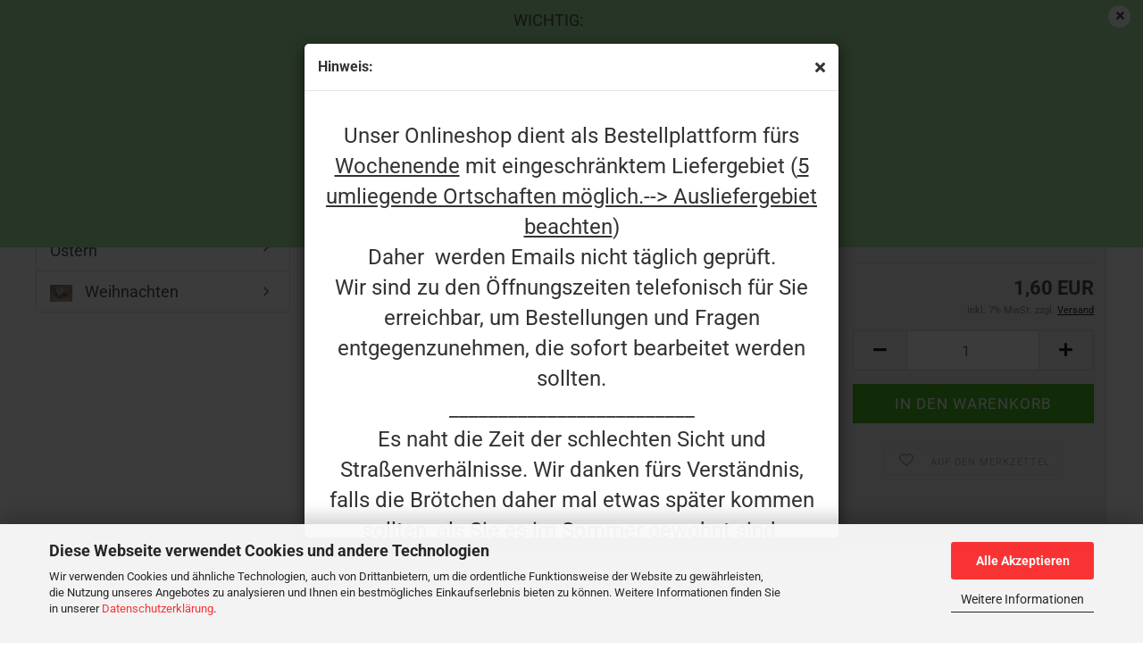

--- FILE ---
content_type: text/html; charset=utf-8
request_url: https://dietmann-broetchenservice.de/Krapfen-77.html
body_size: 13819
content:
<!DOCTYPE html> <html xmlns="http://www.w3.org/1999/xhtml" dir="ltr" lang="de"> <head> <meta name="viewport" content="width=device-width, initial-scale=1, minimum-scale=1.0" /> <meta http-equiv="Content-Type" content="text/html; charset=utf-8" /> <meta name="language" content="de" /> <meta name='copyright' content='Udo Dietmann' /> <meta name="keywords" content="bäckerei, dietmann, schwanfeld, wipfeld, dipbach, untereisenheim, obereisenheim, Baguettebrötchen, brötchenservice, brötchen, wurzelbrötchen, winzerbrötchen, vollkornbrötchen, kürbiskernbrötchen, butterhörnchen, schokocroissant, plundergebäck, brezel, laugenbrötchen, roggenmischbrot, franzosenbrot, brötchen, brezel, hörnchen, kuchen, torten, frühstück, kaffee, hörnchen, " /> <meta name="description" content="Brötchenlieferservice der Bäckerei Dietmann" /> <title>Dietmann-Brötchenservice - Krapfen (~ 55g)</title> <meta property="og:title" content="Krapfen (~ 55g)" /> <meta property="og:site_name" content="Dietmann-Br&ouml;tchenservice" /> <meta property="og:locale" content="de_DE" /> <meta property="og:type" content="product" /> <meta property="og:description" content="Siedegebäck aus Hefeteig mit Hiffenmarkmarmelade gefüllt.
Auch mit Puderzuckerdekor erhältlich! Bitte bei Bemerkungen mit angeben.

Zutaten: Weizenmehl, Wasser, Butter, Eier ,Zucker, Frischhefe, Malz, Salz, Aroma;  Siedefett (Palmett,..." /> <meta property="og:image" content="https://dietmann-broetchenservice.de/images/product_images/info_images/77_0.jpg" /> <script>
							var Hyphenopoly = {
								require: {
									"de": "FORCEHYPHENOPOLY"
								},
								paths: {
									patterndir: "https://dietmann-broetchenservice.de/JSEngine/build/vendor/hyphenopoly/patterns/",
									maindir: "https://dietmann-broetchenservice.de/JSEngine/build/vendor/hyphenopoly/"
								},
								setup: {
									timeout: 1000,
									classnames: {
										"title": {},
										"product-url": {},
										"hyphenate": {},
									}
								}
							};

							/**
 * @license Hyphenopoly_Loader 2.8.0 - client side hyphenation
 * ©2019 Mathias Nater, Zürich (mathiasnater at gmail dot com)
 * https://github.com/mnater/Hyphenopoly
 *
 * Released under the MIT license
 * http://mnater.github.io/Hyphenopoly/LICENSE
 */
!function(){"use strict";const e=document,t=Hyphenopoly;function n(){return Object.create(null)}function s(e,t){Object.keys(e).forEach(t)}function a(n,s){const a=e.createElement("script");a.src=n+s,"hyphenEngine.asm.js"===s&&a.addEventListener("load",function(){t.events.dispatch("engineLoaded",{msg:"asm"})}),e.head.appendChild(a)}t.cacheFeatureTests&&sessionStorage.getItem("Hyphenopoly_Loader")?t.clientFeat=JSON.parse(sessionStorage.getItem("Hyphenopoly_Loader")):t.clientFeat={langs:n(),polyfill:!1,wasm:null},t.dfltPaths=Object.create({maindir:"../Hyphenopoly/",patterndir:"../Hyphenopoly/patterns/"}),t.paths&&(t.paths.patterndir&&(t.dfltPaths.patterndir=t.paths.patterndir),t.paths.maindir&&(t.dfltPaths.maindir=t.paths.maindir)),t.setup?(t.setup.selectors=t.setup.selectors||{".hyphenate":{}},t.setup.classnames&&(s(t.setup.classnames,function(e){t.setup.selectors["."+e]=t.setup.classnames[e]}),t.setup.classnames=null,delete t.setup.classnames),t.setup.timeout=t.setup.timeout||1e3,t.setup.hide=t.setup.hide||"all"):t.setup={hide:"all",selectors:{".hyphenate":{}},timeout:1e3},t.lcRequire=new Map,s(t.require,function(e){t.lcRequire.set(e.toLowerCase(),t.require[e])}),t.fallbacks&&(t.lcFallbacks=new Map,s(t.fallbacks,function(e){t.lcFallbacks.set(e.toLowerCase(),t.fallbacks[e].toLowerCase())})),t.toggle=function(n){if("on"===n){const t=e.getElementById("H9Y_Styles");t&&t.parentNode.removeChild(t)}else{const n=" {visibility: hidden !important}\n",a=e.createElement("style");switch(a.id="H9Y_Styles",t.setup.hide){case"all":a.innerHTML="html"+n;break;case"element":s(t.setup.selectors,function(e){a.innerHTML+=e+n});break;case"text":s(t.setup.selectors,function(e){a.innerHTML+=e+" {color: transparent !important}\n"});break;default:a.innerHTML=""}e.getElementsByTagName("head")[0].appendChild(a)}},function(){const e=new Map,a=[],o=[];function i(t,n,s){e.set(t,{cancellable:s,default:n,register:[]})}function l(n,s,a){e.has(n)?e.get(n).register.push(s):a?o.push({handler:s,name:n}):t.events.dispatch("error",{lvl:"warn",msg:'unknown Event "'+n+'" discarded'})}i("timeout",function(e){t.toggle("on"),window.console.info("Hyphenopolys 'FOUHC'-prevention timed out after %dms",e.delay)},!1),i("error",function(e){switch(e.lvl){case"info":window.console.info(e.msg);break;case"warn":window.console.warn(e.msg);break;default:window.console.error(e.msg)}},!0),i("contentLoaded",function(e){a.push({data:e,name:"contentLoaded"})},!1),i("engineLoaded",function(e){a.push({data:e,name:"engineLoaded"})},!1),i("hpbLoaded",function(e){a.push({data:e,name:"hpbLoaded"})},!1),t.handleEvent&&s(t.handleEvent,function(e){l(e,t.handleEvent[e],!0)}),t.events=n(),t.events.deferred=a,t.events.tempRegister=o,t.events.dispatch=function(t,s){s=s||n();let a=!1;e.get(t).register.forEach(function(n){s.preventDefault=function(){e.get(t).cancellable&&(a=!0)},n(s)}),!a&&e.get(t).default&&e.get(t).default(s)},t.events.define=i,t.events.addListener=l}();const o=new Map;function i(e,n,s,a){var i,l,r,c;t.clientFeat.wasm?(i=e,l=n,r=s,c=a,o.has(l)?"hyphenEngine"!==r&&o.get(l).push(c):(o.set(l,[c]),window.fetch(i+l).then(function(e){if(e.ok)if("hyphenEngine"===r)t.binaries.set(r,e.arrayBuffer().then(function(e){return new WebAssembly.Module(e)})),t.events.dispatch("engineLoaded",{msg:c});else{const n=o.get(l);n.forEach(function(s){t.binaries.set(s,n.length>1?e.clone().arrayBuffer():e.arrayBuffer()),t.events.dispatch("hpbLoaded",{msg:s})})}}))):function(e,n,s,a){if(o.has(n))o.get(n).push(a);else{o.set(n,[a]);const s=new XMLHttpRequest;s.onload=function(){o.get(n).forEach(function(e){t.binaries.set(e,s.response),t.events.dispatch("hpbLoaded",{msg:e})})},s.open("GET",e+n),s.responseType="arraybuffer",s.send()}}(e,n,0,a)}function l(){t.setup.hide.match(/^(element|text)$/)&&t.toggle("off"),t.events.dispatch("contentLoaded",{msg:["contentLoaded"]})}!function(){const o=function(){let n=null;const s=["visibility:hidden;","-moz-hyphens:auto;","-webkit-hyphens:auto;","-ms-hyphens:auto;","hyphens:auto;","width:48px;","font-size:12px;","line-height:12px;","border:none;","padding:0;","word-wrap:normal"].join("");return{append:function(e){return n?(e.appendChild(n),n):null},clear:function(){n&&n.parentNode.removeChild(n)},create:function(a){if(t.clientFeat.langs[a])return;n=n||e.createElement("body");const o=e.createElement("div");o.lang=a,o.id=a,o.style.cssText=s,o.appendChild(e.createTextNode(t.lcRequire.get(a))),n.appendChild(o)}}}();function l(e){let n=e+".hpb",s=e;t.lcFallbacks&&t.lcFallbacks.has(e)&&(n=(s=t.lcFallbacks.get(e))+".hpb"),t.binaries=t.binaries||new Map,i(t.dfltPaths.patterndir,n,s,e)}null===t.clientFeat.wasm&&(t.clientFeat.wasm=function(){if("object"==typeof WebAssembly&&"function"==typeof WebAssembly.instantiate){const e=new WebAssembly.Module(Uint8Array.from([0,97,115,109,1,0,0,0,1,6,1,96,1,127,1,127,3,2,1,0,5,3,1,0,1,7,8,1,4,116,101,115,116,0,0,10,16,1,14,0,32,0,65,1,54,2,0,32,0,40,2,0,11]));if(WebAssembly.Module.prototype.isPrototypeOf(e)){const t=new WebAssembly.Instance(e);return WebAssembly.Instance.prototype.isPrototypeOf(t)&&0!==t.exports.test(4)}}return!1}()),t.lcRequire.forEach(function(e,n){"FORCEHYPHENOPOLY"===e?(t.clientFeat.polyfill=!0,t.clientFeat.langs[n]="H9Y",l(n)):t.clientFeat.langs[n]&&"H9Y"===t.clientFeat.langs[n]?l(n):o.create(n)}),null!==o.append(e.documentElement)&&(t.lcRequire.forEach(function(n,s){if("FORCEHYPHENOPOLY"!==n){const n=e.getElementById(s);("auto"===(a=n).style.hyphens||"auto"===a.style.webkitHyphens||"auto"===a.style.msHyphens||"auto"===a.style["-moz-hyphens"])&&n.offsetHeight>12?t.clientFeat.langs[s]="CSS":(t.clientFeat.polyfill=!0,t.clientFeat.langs[s]="H9Y",l(s))}var a}),o.clear()),t.clientFeat.polyfill&&(a(t.dfltPaths.maindir,"Hyphenopoly.js"),t.clientFeat.wasm?i(t.dfltPaths.maindir,"hyphenEngine.wasm","hyphenEngine","wasm"):a(t.dfltPaths.maindir,"hyphenEngine.asm.js"),s(t.clientFeat.langs,function(e){"H9Y"===t.clientFeat.langs[e]&&(function(e){const n=new Map([["de",55],["hu",207],["nb-no",92],["nl",41]]).get(e)||32;if(t.specMems=t.specMems||new Map,t.clientFeat.wasm)t.specMems.set(e,new WebAssembly.Memory({initial:n,maximum:256}));else{Math.log2=Math.log2||function(e){return Math.log(e)*Math.LOG2E};const s=65536*(2<<Math.floor(Math.log2(n)));t.specMems.set(e,new ArrayBuffer(s))}}(e),function(e){t.hyphenators=t.hyphenators||n(),t.hyphenators[e]||(window.Promise?t.hyphenators[e]=new Promise(function(n,s){t.events.addListener("engineReady",function(s){s.msg===e&&n(t.createHyphenator(s.msg))},!0),t.events.addListener("error",function(t){t.key!==e&&"hyphenEngine"!==t.key||s(t.msg)},!0)}):t.hyphenators[e]={then:function(){t.events.dispatch("error",{msg:"Promises not supported in this engine. Use a polyfill (e.g. https://github.com/taylorhakes/promise-polyfill)!"})}})}(e))}))}(),t.clientFeat.polyfill?("all"===t.setup.hide&&t.toggle("off"),"none"!==t.setup.hide&&(t.setup.timeOutHandler=window.setTimeout(function(){t.toggle("on"),t.events.dispatch("timeout",{delay:t.setup.timeout})},t.setup.timeout)),"loading"===e.readyState?e.addEventListener("DOMContentLoaded",l,{once:!0,passive:!0}):l()):window.Hyphenopoly=null,t.cacheFeatureTests&&sessionStorage.setItem("Hyphenopoly_Loader",JSON.stringify(t.clientFeat))}();
						</script> <base href="https://dietmann-broetchenservice.de/" /> <link rel="shortcut icon" href="https://dietmann-broetchenservice.de/images/logos/favicon.ico" type="image/x-icon" /> <link rel="apple-touch-icon" href="https://dietmann-broetchenservice.de/images/logos/favicon.png" /> <link id="main-css" type="text/css" rel="stylesheet" href="public/theme/styles/system/main.min.css?bust=1764930211" /> <meta name="robots" content="index,follow" /> <link rel="canonical" href="https://dietmann-broetchenservice.de/Krapfen-77.html" /> <meta property="og:url" content="https://dietmann-broetchenservice.de/Krapfen-77.html"> </head> <body class="page-product-info" data-gambio-namespace="https://dietmann-broetchenservice.de/public/theme/javascripts/system" data-jse-namespace="https://dietmann-broetchenservice.de/JSEngine/build" data-gambio-controller="initialize" data-gambio-widget="input_number responsive_image_loader transitions header image_maps modal history dropdown core_workarounds anchor" data-input_number-separator="," > <div class="mfp-bg iframe_layer mfp-ready popup-notification"></div> <div style="overflow-x: hidden; overflow-y: auto;" tabindex="-1" class="mfp-wrap mfp-close-btn-in mfp-auto-cursor iframe_layer mfp-ready popup-notification" data-gambio-widget="notifications"> <div class="mfp-container mfp-inline-holder"> <div class="mfp-content"> <div class="modal-dialog"> <div class="modal-content"> <div class="modal-header"> <span class="col-xs-11 title">Hinweis:</span> <i class="fa fa-close col-xs-1 hide-popup-notification"></i> </div> <div class="modal-body"> <div style="text-align: center;"> <br /> <span style="font-size:22px;"><span style="font-size:24px;">Unser Onlineshop dient als Bestellplattform f&uuml;rs <u>Wochenende</u> mit eingeschr&auml;nktem Liefergebiet (<u>5 umliegende Ortschaften m&ouml;glich.--&gt; Ausliefergebiet beachten</u>)<br />
	Daher&nbsp; werden&nbsp;Emails nicht t&auml;glich gepr&uuml;ft.<br />
	Wir sind zu den &Ouml;ffnungszeiten telefonisch f&uuml;r Sie erreichbar, um Bestellungen und Fragen entgegenzunehmen, die sofort bearbeitet werden sollten.<br />
	_________________________</span></span><br /> <span style="font-size:22px;"><span style="font-size:24px;">Es naht die Zeit der schlechten Sicht und Stra&szlig;enverh&auml;lnisse. Wir danken f&uuml;rs Verst&auml;ndnis, falls die Br&ouml;tchen daher mal etwas sp&auml;ter kommen sollten, als Sie es im Sommer gewohnt sind.<br />
	Wir danken f&uuml;rs Verst&auml;ndnis, auch zum Wohle unserer Fahrer. Danke.</span></span><br />
	&nbsp;
</div> <div style="text-align: right;">
	&nbsp;
</div> </div> </div> </div> </div> </div> </div> <div id="outer-wrapper" class="topbar-active"> <header id="header" class="navbar"> <div id="topbar-container"> <div class="navbar-topbar"> <nav data-gambio-widget="menu link_crypter" data-menu-switch-element-position="false" data-menu-events='{"desktop": ["click"], "mobile": ["click"]}' data-menu-ignore-class="dropdown-menu"> <ul class="nav navbar-nav navbar-right" data-menu-replace="partial"> <li class="navbar-topbar-item"> <ul id="secondaryNavigation" class="nav navbar-nav ignore-menu"> </ul> <script id="secondaryNavigation-menu-template" type="text/mustache">
                                    
                                        <ul id="secondaryNavigation" class="nav navbar-nav">
                                            <li v-for="(item, index) in items" class="navbar-topbar-item hidden-xs content-manager-item">
                                                <a href="javascript:;" :title="item.title" @click="goTo(item.content)">
                                                    <span class="fa fa-arrow-circle-right visble-xs-block"></span>
                                                    {{item.title}}
                                                </a>
                                            </li>
                                        </ul>
                                    
                                </script> </li> <li class="dropdown navbar-topbar-item first"> <a title="Anmeldung" href="/Krapfen-77.html#" class="dropdown-toggle" data-toggle-hover="dropdown" role="button" aria-label="Kundenlogin"> <span class="fa fa-user-o"></span>
														
																									

												&nbsp;Kundenlogin
											</a> <ul class="dropdown-menu dropdown-menu-login arrow-top"> <li class="arrow"></li> <li class="dropdown-header hidden-xs">Kundenlogin</li> <li> <form action="https://dietmann-broetchenservice.de/login.php?action=process" method="post" class="form-horizontal"> <input type="hidden" name="return_url" value="https://dietmann-broetchenservice.de/Krapfen-77.html"> <input type="hidden" name="return_url_hash" value="fa4e72220407cbf8486d5c102d7f82d018fb282450e23becbfda739478895df7"> <div class="form-group"> <label for="box-login-dropdown-login-username" class="form-control sr-only">E-Mail</label> <input autocomplete="username" type="email" id="box-login-dropdown-login-username" class="form-control" placeholder="E-Mail" name="email_address" oninput="this.setCustomValidity('')" oninvalid="this.setCustomValidity('Bitte geben Sie eine korrekte Emailadresse ein')" /> </div> <div class="form-group password-form-field" data-gambio-widget="show_password"> <label for="box-login-dropdown-login-password" class="form-control sr-only">Passwort</label> <input autocomplete="current-password" type="password" id="box-login-dropdown-login-password" class="form-control" placeholder="Passwort" name="password" /> <button class="btn show-password hidden" type="button"> <i class="fa fa-eye" aria-hidden="true"></i> <span class="sr-only">Toggle Password View</span> </button> </div> <div class="dropdown-footer row"> <input type="submit" class="btn btn-primary btn-block" value="Anmelden" /> <ul> <li> <a title="Konto erstellen" href="https://dietmann-broetchenservice.de/shop.php?do=CreateRegistree">
												Konto erstellen
											</a> </li> <li> <a title="Passwort vergessen?" href="https://dietmann-broetchenservice.de/password_double_opt.php">
												Passwort vergessen?
											</a> </li> </ul> </div> </form> </li> </ul> </li> <li class="navbar-topbar-item"> <a href="https://dietmann-broetchenservice.de/wish_list.php" title="Merkzettel anzeigen" aria-label="Merkzettel"> <span class="fa fa-heart-o"></span>
														
																									

												&nbsp;Merkzettel
											</a> </li> </ul> </nav> </div> </div> <div class="inside"> <div class="row"> <div class="navbar-header" data-gambio-widget="mobile_menu"> <div id="navbar-brand" class="navbar-brand"> <a href="https://dietmann-broetchenservice.de/" title="Dietmann-Brötchenservice"> <img id="main-header-logo" class="img-responsive" src="https://dietmann-broetchenservice.de/images/logos/logo_neu_logo.jpg" alt="Dietmann-Brötchenservice-Logo"> </a> </div> <button type="button" class="navbar-toggle" aria-label="navigationbar toggle button" data-mobile_menu-target="#categories .navbar-collapse" data-mobile_menu-body-class="categories-open" data-mobile_menu-toggle-content-visibility> <img src="public/theme/images/svgs/bars.svg" class="gx-menu svg--inject" alt="menu bars icon"> </button> <button type="button" class="navbar-toggle cart-icon" data-mobile_menu-location="shopping_cart.php"> <img src="public/theme/images/svgs/basket.svg" class="gx-cart-basket svg--inject" alt="shopping cart icon"> <span class="cart-products-count hidden">
				0
			</span> </button> <button type="button" class="navbar-toggle" aria-label="searchbar toggle button" data-mobile_menu-target=".navbar-search" data-mobile_menu-body-class="search-open" data-mobile_menu-toggle-content-visibility> <img src="public/theme/images/svgs/search.svg" class="gx-search svg--inject" alt="search icon"> </button> </div> <div class="navbar-search collapse"> <p class="navbar-search-header dropdown-header">Suche</p> <form role="search" action="advanced_search_result.php" method="get" data-gambio-widget="live_search"> <div class="navbar-search-input-group input-group"> <div class="navbar-search-input-group-btn input-group-btn custom-dropdown" data-dropdown-trigger-change="false" data-dropdown-trigger-no-change="false"> <button aria-label="Suche..." type="button" class="btn btn-default dropdown-toggle" data-toggle="dropdown" aria-haspopup="true" aria-expanded="false"> <span class="dropdown-name">Alle</span> <span class="caret"></span> </button> <ul class="dropdown-menu"> <li><a href="#" data-rel="0">Alle</a></li> <li><a href="#" data-rel="5">Samstagsartikel</a></li> <li><a href="#" data-rel="6">Sonntagsartikel</a></li> </ul> <label for="top-search-button-categories-id" class="sr-only">Alle</label> <select id="top-search-button-categories-id" name="categories_id"> <option value="0">Alle</option> <option value="5">Samstagsartikel</option> <option value="6">Sonntagsartikel</option> </select> </div> <input type="text" id="search-field-input" name="keywords" placeholder="Suche..." class="form-control search-input" autocomplete="off" /> <button aria-label="Suche..." type="submit" class="form-control-feedback"> <img src="public/theme/images/svgs/search.svg" class="gx-search-input svg--inject" alt="search icon"> </button> <label for="search-field-input" class="control-label sr-only">Suche...</label> </div> <input type="hidden" value="1" name="inc_subcat" /> <div class="navbar-search-footer visible-xs-block"> <button class="btn btn-primary btn-block" type="submit">
								Suche...
							</button> <a href="advanced_search.php" class="btn btn-default btn-block" title="Erweiterte Suche">
								Erweiterte Suche
							</a> </div> <div class="search-result-container"></div> </form> </div> <div class="custom-container"> <div class="inside"> </div> </div> <nav id="cart-container" class="navbar-cart" data-gambio-widget="menu cart_dropdown" data-menu-switch-element-position="false"> <ul class="cart-container-inner"> <li> <a href="https://dietmann-broetchenservice.de/shopping_cart.php" class="dropdown-toggle"> <img src="public/theme/images/svgs/basket.svg" alt="shopping cart icon" class="gx-cart-basket svg--inject"> <span class="cart">
									Ihr Warenkorb<br /> <span class="products">
										0,00 EUR
									</span> </span> <span class="cart-products-count hidden"> </span> </a> <ul class="dropdown-menu arrow-top cart-dropdown cart-empty"> <li class="arrow"></li> <li class="cart-dropdown-inside"> <div class="cart-empty">
							Sie haben noch keine Artikel in Ihrem Warenkorb.
						</div> </li> </ul> </li> </ul> </nav> </div> </div> <div class="topbar-notification" style="background-color: #97e094;" data-gambio-widget="notifications"> <span class="notification-content"> <div style="text-align: center;"> <span style="font-size:18px;">WICHTIG:</span><br /> <br /> <u><span style="font-size:16px;">Lieferung f&uuml;r <strong>Weihnachten und Silvester</strong></span></u><br />
	--&gt; Bestellfristen einhalten, und Produktinfos aufmerksam lesen<br />
	(bzgl Warenverf&uuml;gbarkeit, Lieferortschaften etc.)<br /> <br /> <span style="font-size:16px;"><u><strong>Samstag</strong> 27.12.2025 </u></span><br />
	--&gt; keine Lieferung&nbsp;<br /> <br /> <span style="font-size:16px;"><u><strong>Sonntag</strong> 28.12.2025</u>&nbsp;</span><br /> <span style="font-size:12px;">-&gt; Abgabefrist online bis Freitag wie immer 16.00 Uhr&nbsp;<br />
	--&gt;&nbsp;telefonisch bis 24.12.2025&nbsp; bis 13.00 Uhr)</span><span style="font-size:16px;">-</span>-&gt;Lieferung und B&auml;ckerei ge&ouml;ffnet.<br /> <u>(Auf Vorbestellung und Selbstabholung gibt es auch Roggenmischbrot)</u> </div> </span> <span class="fa-stack hide-topbar-notification"> <i class="fa fa-circle fa-inverse fa-stack-2x"></i> <i class="fa fa-close fa-stack-1x"></i> </span> </div> <noscript> <div class="alert alert-danger noscript-notice" role="alert">
			JavaScript ist in Ihrem Browser deaktiviert. Aktivieren Sie JavaScript, um alle Funktionen des Shops nutzen und alle Inhalte sehen zu können.
		</div> </noscript> <div id="categories"> <div class="navbar-collapse collapse"> <nav class="navbar-default navbar-categories" data-gambio-widget="menu"> <ul class="level-1 nav navbar-nav"> <li class="dropdown level-1-child" data-id="5"> <a class="dropdown-toggle" href="https://dietmann-broetchenservice.de/Samstagsartikel/" title="Samstagsartikel">
												
													Samstagsartikel
												
																							</a> <ul data-level="2" class="level-2 dropdown-menu dropdown-menu-child"> <li class="enter-category hidden-sm hidden-md hidden-lg show-more"> <a class="dropdown-toggle" href="https://dietmann-broetchenservice.de/Samstagsartikel/" title="Samstagsartikel">
																		
																			Samstagsartikel anzeigen
																		
																	</a> </li> <li class="level-2-child"> <a href="https://dietmann-broetchenservice.de/Samstagsartikel/Broetchen-8/" title="Brötchen">
																			Brötchen
																		</a> </li> <li class="level-2-child"> <a href="https://dietmann-broetchenservice.de/Samstagsartikel/Feiertage/" title="Feiertage">
																			Feiertage
																		</a> </li> <li class="level-2-child"> <a href="https://dietmann-broetchenservice.de/Samstagsartikel/Brote-9/" title="Brote">
																			Brote
																		</a> </li> <li class="level-2-child"> <a href="https://dietmann-broetchenservice.de/Samstagsartikel/Stangen--Brezeln--Hoernchen------12/" title="Hörnchen, Stangen, Brezeln">
																			Hörnchen, Stangen, Brezeln
																		</a> </li> <li class="level-2-child"> <a href="https://dietmann-broetchenservice.de/Samstagsartikel/Suesses/" title="Süßes">
																			Süßes
																		</a> </li> <li class="level-2-child"> <a href="https://dietmann-broetchenservice.de/Samstagsartikel/Kuchen-und-Zoepfe/" title="Kuchen und Zöpfe">
																			Kuchen und Zöpfe
																		</a> </li> <li class="level-2-child"> <a href="https://dietmann-broetchenservice.de/Samstagsartikel/Handelsware/" title="Handelsware">
																			Handelsware
																		</a> </li> <li class="dropdown level-2-child"> <a href="https://dietmann-broetchenservice.de/Samstagsartikel/Saisonalartikel/" title="Saisonalartikel">
																			Saisonalartikel
																		</a> <ul data-level="3" class="level-3 dropdown-menu dropdown-menu-child"> <li class="enter-category"> <a href="https://dietmann-broetchenservice.de/Samstagsartikel/Saisonalartikel/" title="Saisonalartikel" class="dropdown-toggle">
																						Saisonalartikel anzeigen
																					</a> </li> <li class="level-3-child active"> <a href="https://dietmann-broetchenservice.de/Samstagsartikel/Saisonalartikel/Fasching/" title="Fasching">
																								Fasching
																							</a> </li> <li class="level-3-child"> <a href="https://dietmann-broetchenservice.de/Samstagsartikel/Saisonalartikel/Muttertagsherzen/" title="Muttertagsherzen">
																								Muttertagsherzen
																							</a> </li> <li class="level-3-child"> <a href="https://dietmann-broetchenservice.de/Samstagsartikel/Saisonalartikel/Ostern/" title="Ostern">
																								Ostern
																							</a> </li> <li class="level-3-child"> <a href="https://dietmann-broetchenservice.de/Samstagsartikel/Saisonalartikel/Weihnachten/" title="Weihnachten">
																								Weihnachten
																							</a> </li> </ul> </li> <li class="enter-category hidden-more hidden-xs"> <a class="dropdown-toggle col-xs-6" href="https://dietmann-broetchenservice.de/Samstagsartikel/" title="Samstagsartikel">Samstagsartikel anzeigen</a> <span class="close-menu-container col-xs-6"> <span class="close-flyout"> <i class="fa fa-close"></i> </span> </span> </li> </ul> </li> <li class="level-1-child" data-id="6"> <a class="dropdown-toggle" href="https://dietmann-broetchenservice.de/Sonntagsartikel/" title="Sonntagsartikel">
												
													Sonntagsartikel
												
																							</a> </li> <li id="mainNavigation" class="custom custom-entries hidden-xs"> <a data-id="top_custom-0" href="https://dietmann-broetchenservice.de/info/Ueber-uns.html" title="Brötchenservice">
									Brötchenservice
							</a> <a data-id="top_custom-1" href="https://dietmann-broetchenservice.de/info/ueber-uns.html" title=" Über uns">
									 Über uns
							</a> </li> <script id="mainNavigation-menu-template" type="text/mustache">
                
				    <li id="mainNavigation" class="custom custom-entries hidden-xs">
                        <a v-for="(item, index) in items" href="javascript:;" @click="goTo(item.content)">
                            {{item.title}}
                        </a>
                    </li>
                
            </script> <li class="dropdown custom topmenu-content visible-xs" data-id="top_custom-0"> <a class="dropdown-toggle" href="https://dietmann-broetchenservice.de/info/Ueber-uns.html" title="Brötchenservice">
								Brötchenservice
							</a> </li> <li class="dropdown custom topmenu-content visible-xs" data-id="top_custom-1"> <a class="dropdown-toggle" href="https://dietmann-broetchenservice.de/info/ueber-uns.html" title=" Über uns">
								 Über uns
							</a> </li> <li class="dropdown dropdown-more" style="display: none"> <a class="dropdown-toggle" href="#" title="">
										Weitere
									</a> <ul class="level-2 dropdown-menu ignore-menu"></ul> </li> </ul> </nav> </div> </div> </header> <div id="wrapper"> <div class="row"> <div id="main"> <div class="main-inside"> <script type="application/ld+json">{"@context":"https:\/\/schema.org","@type":"BreadcrumbList","itemListElement":[{"@type":"ListItem","position":1,"name":"Startseite","item":"https:\/\/dietmann-broetchenservice.de\/"},{"@type":"ListItem","position":2,"name":"Samstagsartikel","item":"https:\/\/dietmann-broetchenservice.de\/Samstagsartikel\/"},{"@type":"ListItem","position":3,"name":"Saisonalartikel","item":"https:\/\/dietmann-broetchenservice.de\/Samstagsartikel\/Saisonalartikel\/"},{"@type":"ListItem","position":4,"name":"Fasching","item":"https:\/\/dietmann-broetchenservice.de\/Samstagsartikel\/Saisonalartikel\/Fasching\/"},{"@type":"ListItem","position":5,"name":"Krapfen (~ 55g)","item":"https:\/\/dietmann-broetchenservice.de\/Krapfen-77.html"}]}</script> <div id="breadcrumb_navi"> <span class="breadcrumbEntry"> <a href="https://dietmann-broetchenservice.de/" class="headerNavigation" > <span aria-label="Startseite">Startseite</span> </a> </span> <span class="breadcrumbSeparator"> &raquo; </span> <span class="breadcrumbEntry"> <a href="https://dietmann-broetchenservice.de/Samstagsartikel/" class="headerNavigation" > <span aria-label="Samstagsartikel">Samstagsartikel</span> </a> </span> <span class="breadcrumbSeparator"> &raquo; </span> <span class="breadcrumbEntry"> <a href="https://dietmann-broetchenservice.de/Samstagsartikel/Saisonalartikel/" class="headerNavigation" > <span aria-label="Saisonalartikel">Saisonalartikel</span> </a> </span> <span class="breadcrumbSeparator"> &raquo; </span> <span class="breadcrumbEntry"> <a href="https://dietmann-broetchenservice.de/Samstagsartikel/Saisonalartikel/Fasching/" class="headerNavigation" > <span aria-label="Fasching">Fasching</span> </a> </span> <span class="breadcrumbSeparator"> &raquo; </span> <span class="breadcrumbEntry"> <span aria-label="Krapfen (~ 55g)">Krapfen (~ 55g)</span> </span> </div> <div id="shop-top-banner"> </div> <script type="application/ld+json">
			{"@context":"http:\/\/schema.org","@type":"Product","name":"Krapfen (~ 55g)","description":"Siedegeb&auml;ck aus Hefeteig mit Hiffenmarkmarmelade gef&uuml;llt.  Auch mit Puderzuckerdekor erh&auml;ltlich! Bitte bei Bemerkungen&nbsp;mit angeben.    Zutaten: Weizenmehl, Wasser, Butter, Eier ,Zucker, Frischhefe, Malz, Salz, Aroma;&nbsp; Siedefett (Palmett,Sonnenblumen&ouml;l)  Dekor: Zucker  F&uuml;llung: Hiffenmarkkonfit&uuml;re Extra von Maintal (Hagebutten, Zucker, Glukosesirup, Geliermittel: Pektin, S&auml;urungsmittel: Zitronens&auml;ure)    !! Trotz gr&ouml;&szlig;tm&ouml;glicher Sorgfalt bei der Herstellung k&ouml;nnen neben den angegeben Allergenen in all unserern Backwaren auch Spuren von anderen Stoffen und Erzeugnissen, die Allergien und Unvertr&auml;glichkeiten ausl&ouml;sen k&ouml;nnen, enthalten sein.    &nbsp;","image":["https:\/\/dietmann-broetchenservice.de\/images\/product_images\/info_images\/77_0.jpg"],"url":"https:\/\/dietmann-broetchenservice.de\/Krapfen-77.html","itemCondition":"NewCondition","offers":{"@type":"Offer","availability":"InStock","price":"1.60","priceCurrency":"EUR","priceSpecification":{"@type":"http:\/\/schema.org\/PriceSpecification","price":"1.60","priceCurrency":"EUR","valueAddedTaxIncluded":true},"url":"https:\/\/dietmann-broetchenservice.de\/Krapfen-77.html","priceValidUntil":"2100-01-01 00:00:00"}}
		</script> <div class="product-info product-info-default row"> <div id="product_image_layer"> <div class="product-info-layer-image"> <div class="product-info-image-inside"> <script>
            
            window.addEventListener('DOMContentLoaded', function(){
				$.extend(true, $.magnificPopup.defaults, { 
					tClose: 'Schlie&szlig;en (Esc)', // Alt text on close button
					tLoading: 'L&auml;dt...', // Text that is displayed during loading. Can contain %curr% and %total% keys
					
					gallery: { 
						tPrev: 'Vorgänger (Linke Pfeiltaste)', // Alt text on left arrow
						tNext: 'Nachfolger (Rechte Pfeiltaste)', // Alt text on right arrow
						tCounter: '%curr% von %total%' // Markup for "1 of 7" counter
						
					}
				});
			});
            
		</script> <div> <div id="product-info-layer-image" class="swiper-container" data-gambio-_widget="swiper" data-swiper-target="" data-swiper-controls="#product-info-layer-thumbnails" data-swiper-slider-options='{"breakpoints": [], "initialSlide": 0, "pagination": ".js-product-info-layer-image-pagination", "nextButton": ".js-product-info-layer-image-button-next", "prevButton": ".js-product-info-layer-image-button-prev", "effect": "fade", "autoplay": null, "initialSlide": ""}' > <div class="swiper-wrapper" > <div class="swiper-slide" > <div class="swiper-slide-inside "> <img class="img-responsive" loading="lazy" src="images/product_images/popup_images/77_0.jpg" alt="Krapfen (~ 55g)" title="Krapfen (~ 55g)" data-magnifier-src="images/product_images/original_images/77_0.jpg" /> </div> </div> </div> <script type="text/mustache">
					<template>
						
							{{#.}}
								<div class="swiper-slide {{className}}">
									<div class="swiper-slide-inside">
										<img loading="lazy" {{{srcattr}}} alt="{{title}}" title="{{title}}" />
									</div>
								</div>
							{{/.}}
						
					</template>
				</script> </div> </div> </div> </div> </div> <div class="product-info-content col-xs-12" data-gambio-widget="cart_handler" data-cart_handler-page="product-info"> <div class="row"> <div class="product-info-title-mobile hyphenate col-xs-12 visible-xs-block visible-sm-block"> <span class="hyphenate">Krapfen (~ 55g)</span> <div> </div> </div> <div class="product-info-stage col-xs-12 col-md-8 centered"> <div id="image-collection-container"> <div class="product-info-image " data-gambio-widget="image_gallery"> <div class="product-info-image-inside"> <script>
            
            window.addEventListener('DOMContentLoaded', function(){
				$.extend(true, $.magnificPopup.defaults, { 
					tClose: 'Schlie&szlig;en (Esc)', // Alt text on close button
					tLoading: 'L&auml;dt...', // Text that is displayed during loading. Can contain %curr% and %total% keys
					
					gallery: { 
						tPrev: 'Vorgänger (Linke Pfeiltaste)', // Alt text on left arrow
						tNext: 'Nachfolger (Rechte Pfeiltaste)', // Alt text on right arrow
						tCounter: '%curr% von %total%' // Markup for "1 of 7" counter
						
					}
				});
			});
            
		</script> <div> <div id="product_image_swiper" class="swiper-container" data-gambio-widget="swiper" data-swiper-target="" data-swiper-controls="#product_thumbnail_swiper, #product_thumbnail_swiper_mobile" data-swiper-slider-options='{"breakpoints": [], "initialSlide": 0, "pagination": ".js-product_image_swiper-pagination", "nextButton": ".js-product_image_swiper-button-next", "prevButton": ".js-product_image_swiper-button-prev", "effect": "fade", "autoplay": null}' > <div class="swiper-wrapper" > <div class="swiper-slide" > <div class="swiper-slide-inside "> <a onclick="return false" href="images/product_images/original_images/77_0.jpg" title="Krapfen (~ 55g)"> <img class="img-responsive" loading="lazy" src="images/product_images/info_images/77_0.jpg" alt="Krapfen (~ 55g)" title="Krapfen (~ 55g)" data-magnifier-src="images/product_images/original_images/77_0.jpg" /> </a> </div> </div> </div> <script type="text/mustache">
					<template>
						
							{{#.}}
								<div class="swiper-slide {{className}}">
									<div class="swiper-slide-inside">
										<img loading="lazy" {{{srcattr}}} alt="{{title}}" title="{{title}}" />
									</div>
								</div>
							{{/.}}
						
					</template>
				</script> </div> </div> </div> <input type="hidden" id="current-gallery-hash" value="04868380a3d5ffeaf9a761c0467e5735"> </div> </div> </div> <div class="product-info-details col-xs-12 col-md-4" data-gambio-widget="product_min_height_fix"> <div class="loading-overlay"></div> <div class="magnifier-overlay"></div> <div class="magnifier-target"> <div class="preloader"></div> </div> <form action="product_info.php?gm_boosted_product=Krapfen-77&amp;products_id=77&amp;action=add_product" class="form-horizontal js-product-form product-info"> <input type="hidden" id="update-gallery-hash" name="galleryHash" value=""> <div class="hidden-xs hidden-sm ribbon-spacing"> </div> <h1 class="product-info-title-desktop hyphenate hidden-xs hidden-sm">Krapfen (~ 55g)</h1> <dl class="dl-horizontal"> <dt class="col-xs-4 text-left"> <span>
					Lieferzeit:
				</span> </dt> <dd class="col-xs-8"> <span class="img-shipping-time"> <img loading="lazy" src="images/icons/status/gray.png" alt="zum Wochenende" /> </span> <span class="products-shipping-time-value">
					zum Wochenende 
				</span> <a class="js-open-modal text-small abroad-shipping-info" style="display:none" data-modal-type="iframe" data-modal-settings='{"title": "Lieferzeit:"}' href="popup/liefer--und-versandkosten.html" rel="nofollow">
					(Ausland abweichend)
				</a> </dd> <dt class="col-xs-4 text-left products-quantity" style="display: none">
        Lagerbestand:
    </dt> <dd class="col-xs-8 products-quantity" style="display: none"> <span class="products-quantity-value"> </span>
        
                    
                Stück
            
            </dd> </dl> <div class="modifiers-selection"> </div> <div class="cart-error-msg alert alert-danger" role="alert"></div> <div class="price-container"> <div class="price-calc-container" id="attributes-calc-price"> <div class="current-price-container">
		
							1,60 EUR

									
	</div> <p class="tax-shipping-text text-small">
			inkl. 7% MwSt. zzgl. 
				<a class="gm_shipping_link lightbox_iframe" href="https://dietmann-broetchenservice.de/popup/liefer--und-versandkosten.html" target="_self" rel="nofollow" data-modal-settings='{"title":"Versand", "sectionSelector": ".content_text", "bootstrapClass": "modal-lg"}'> <span style="text-decoration:underline">Versand</span> </a> </p> <div class="row"> <input type="hidden" name="products_id" id="products-id" value="77" /> <div class="input-number" data-type="float" data-stepping="1"> <div class="input-group"> <a role="button" aria-label="Menge reduzieren" class="btn btn-default btn-lg btn-minus"><span class="fa fa-minus"></span></a> <input aria-label="Anzahl" type="number" step="1" class="form-control input-lg pull-right js-calculate-qty" value="1" id="attributes-calc-quantity" name="products_qty" /> <a role="button" aria-label="Menge erhöhen" class="input-group-btn btn btn-default btn-lg btn-plus"><span class="fa fa-plus"></span></a> </div> </div> <div class="button-container"> <input name="btn-add-to-cart" type="submit" class="btn btn-lg btn-buy btn-block js-btn-add-to-cart" value="In den Warenkorb" title="In den Warenkorb" /> <button name="btn-add-to-cart-fake" onClick="void(0)" class="btn-add-to-cart-fake btn btn-lg btn-buy btn-block " value="" title="In den Warenkorb" style="display: none; margin-top: 0" >In den Warenkorb</button> </div> <div class="paypal-installments paypal-installments-product" data-ppinst-pos="product" data-partner-attribution-id="GambioGmbH_Cart_Hub_PPXO"></div> <div id="easycredit-ratenrechner-product" class="easycredit-rr-container" data-easycredithub-namespace="GXModules/Gambio/Hub/Build/Shop/Themes/All/Javascript/easycredithub" data-easycredithub-widget="easycreditloader"></div> <div class="product-info-links"> <div class="wishlist-container"> <a href="#" class="btn-wishlist btn btn-block btn-sm " title="Auf den Merkzettel"> <span class="col-xs-2 btn-icon"> <i class="fa fa-heart-o"></i> </span> <span class="col-xs-10 btn-text">
									Auf den Merkzettel
								</span> </a> </div> </div> <script id="product-details-text-phrases" type="application/json">
				{
					"productsInCartSuffix": " Artikel im Warenkorb", "showCart": "Warenkorb anzeigen"
				}
			</script> </div> </div> </div> </form> </div> <div class="product-info-description col-md-8" data-gambio-widget="tabs"> <div class="nav-tabs-container" data-gambio-widget="tabs"> <ul class="nav nav-tabs"> <li class="active"> <a href="#" title="Beschreibung" onclick="return false">
												Beschreibung
											</a> </li> </ul> <div class="tab-content"> <div class="tab-pane active"> <div class="tab-heading"> <a href="#" onclick="return false">Beschreibung</a> </div> <div class="tab-body active"> <span style="font-size:16px;">Siedegeb&auml;ck aus Hefeteig mit Hiffenmarkmarmelade gef&uuml;llt.<br /> <span style="color: #ff0000">Auch mit Puderzuckerdekor erh&auml;ltlich! Bitte bei Bemerkungen&nbsp;mit angeben.</span></span><br /> <br /> <span style="font-size:14px;">Zutaten: <strong>Weizenmehl</strong>, Wasser, <strong>Butter</strong>, <strong>Eier</strong> ,Zucker, Frischhefe, <strong>Malz</strong>, Salz, Aroma;&nbsp; Siedefett (Palmett,Sonnenblumen&ouml;l)<br /> <u>Dekor:</u> Zucker<br /> <u>F&uuml;llung: </u>Hiffenmarkkonfit&uuml;re Extra von Maintal (Hagebutten, Zucker, Glukosesirup, Geliermittel: Pektin, S&auml;urungsmittel: Zitronens&auml;ure)</span><br /> <br /> <span style="font-size:12px;">!! Trotz gr&ouml;&szlig;tm&ouml;glicher Sorgfalt bei der Herstellung k&ouml;nnen neben den angegeben Allergenen in all unserern Backwaren auch Spuren von anderen Stoffen und Erzeugnissen, die Allergien und Unvertr&auml;glichkeiten ausl&ouml;sen k&ouml;nnen, enthalten sein.</span><br /> <br />
&nbsp;

													
														
	
													
												</div> </div> </div> </div> </div> <div class="product-info-share col-md-8"> </div> </div> </div> <div class="product-info-listings col-xs-12 clearfix" data-gambio-widget="product_hover"> </div> </div> </div> </div> <aside id="left"> <div id="gm_box_pos_2" class="gm_box_container"><div class="box box-categories panel panel-default"> <nav class="navbar-categories-left"> <ul class="nav"> <li id="menu_cat_id_15" class="category-first active" > <a href="https://dietmann-broetchenservice.de/Samstagsartikel/Saisonalartikel/Fasching/" class="" title="Fasching">
													
																											
													
													
														Fasching
													
											
													
																											
												</a> </li> <li id="menu_cat_id_19" class=" " > <a href="https://dietmann-broetchenservice.de/Samstagsartikel/Saisonalartikel/Muttertagsherzen/" class=" has-image" title="Muttertagsherzen"> <img src="images/categories/icons/Muttertagsherzen004.jpg" alt="Muttertagsherzen category icon/image" class="cat-image"/>
															
																											
													
													
														Muttertagsherzen
													
											
													
																											
												</a> </li> <li id="menu_cat_id_11" class=" " > <a href="https://dietmann-broetchenservice.de/Samstagsartikel/Saisonalartikel/Ostern/" class="" title="Ostern">
													
																											
													
													
														Ostern
													
											
													
																											
												</a> </li> <li id="menu_cat_id_10" class="category-last " > <a href="https://dietmann-broetchenservice.de/Samstagsartikel/Saisonalartikel/Weihnachten/" class=" has-image" title="Weihnachten"> <img src="images/categories/icons/p10104401.jpg" alt="Weihnachten category icon/image" class="cat-image"/>
															
																											
													
													
														Weihnachten
													
											
													
																											
												</a> </li> </ul> </nav> </div></div> </aside> <aside id="right"> </aside> </div> </div> <footer id="footer"> <div class="inside"> <div class="row"> <div class="footer-col-1"><div class="box box-content panel panel-default"> <div class="panel-heading"> <span class="panel-title footer-column-title">Mehr über...</span> </div> <div class="panel-body"> <nav> <ul id="info" class="nav"> <li> <a href="https://dietmann-broetchenservice.de/info/impressum.html" title="Impressum">
													Impressum
												</a> </li> <li> <a href="https://dietmann-broetchenservice.de/info/mein-kontakt.html" title="Kontakt">
													Kontakt
												</a> </li> <li> <a href="https://dietmann-broetchenservice.de/info/widerrufsrecht.html" title="Widerrufsrecht">
													Widerrufsrecht
												</a> </li> <li> <a href="https://dietmann-broetchenservice.de/info/versand-und-zahlungsbedingungen.html" title="Liefer- und Versandkosten">
													Liefer- und Versandkosten
												</a> </li> <li> <a href="https://dietmann-broetchenservice.de/info/allgemeine-geschaeftsbedingungen.html" title="AGB">
													AGB
												</a> </li> <li> <a href="https://dietmann-broetchenservice.de/info/privatsphaere-und-datenschutz.html" title="Privatsphäre und Datenschutz">
													Privatsphäre und Datenschutz
												</a> </li> <li> <a href="https://dietmann-broetchenservice.de/info/Inhaltsstoffe.html" title="Inhaltsstoffe">
													Inhaltsstoffe
												</a> </li> </ul> <ul class="nav"> <li><a href="javascript:;" trigger-cookie-consent-panel>Cookie Einstellungen</a></li> </ul> <script id="info-menu-template" type="text/mustache">
                            
                                <ul id="info" class="nav">
                                    <li v-for="(item, index) in items">
                                        <a href="javascript:;" @click="goTo(item.content)">
                                            {{item.title}}
                                        </a>
                                    </li>
                                </ul>
                            
                        </script> </nav> </div> </div></div> <div class="footer-col-2"><img alt="Seit 1965 ein traditionelles Familienunternehmen" class="img-responsive" src="images/startseite/footer_gross.jpg" /> </div> <div class="footer-col-3"> </div> <div class="footer-col-4"> </div> </div> </div> <div class="footer-bottom"><a href="http://www.gambio.de" target="_blank" rel="noopener">Onlineshop</a> by Gambio.de &copy; 2025</div> </footer> </div> <a class="pageup" data-gambio-widget="pageup" title="Nach oben" href="#"> </a> <div class="layer" style="display: none;"> <div id="magnific_wrapper"> <div class="modal-dialog"> <div class="modal-content">
						{{#title}}
						<div class="modal-header"> <span class="modal-title">{{title}}</span> </div>
						{{/title}}
		
						<div class="modal-body">
							{{{items.src}}}
						</div>
		
						{{#showButtons}}
						<div class="modal-footer">
							{{#buttons}}
							<button type="button" id="button_{{index}}_{{uid}}" data-index="{{index}}" class="btn {{class}}" >{{name}}</button>
							{{/buttons}}
						</div>
						{{/showButtons}}
					</div> </div> </div> <div id="modal_prompt"> <div>
					{{#content}}
					<div class="icon">&nbsp;</div> <p>{{.}}</p>
					{{/content}}
					<form name="prompt" action="#"> <label for="modal-form-field" class="control-label sr-only">Modal form field</label> <input type="text" id="modal-form-field" name="input" value="{{value}}" autocomplete="off" /> </form> </div> </div> <div id="modal_alert"> <div class="white-popup">
					{{#content}}
					<div class="icon">&nbsp;</div> <p>{{{.}}}</p>
					{{/content}}
				</div> </div> </div> <input type='hidden' id='page_namespace' value='PRODUCT_INFO'/><script src="public/theme/javascripts/system/init-de.min.js?bust=02a5b4490e0fec2b6ee5f1b32b42d26a" data-page-token="e3d02c5059985c879c1471ae11ddf7ea" id="init-js"></script> <script src="public/theme/javascripts/system/Global/scripts.js?bust=02a5b4490e0fec2b6ee5f1b32b42d26a"></script> <script src='GXModules/Gambio/Widgets/Build/Map/Shop/Javascript/MapWidget.min.js'></script> <script id="oil-configuration" type="application/configuration">
			{
			  "config_version": 1,
			  "advanced_settings": true,
			  "timeout": 0,
			  "iabVendorListUrl": "https://dietmann-broetchenservice.de/shop.php?do=CookieConsentPanelVendorListAjax/List",
			  "only_essentials_button_status": false,
			  "locale": {
				"localeId": "deDE_01",
				"version": 1,
				"texts": {
				  "label_intro_heading": "Diese Webseite verwendet Cookies und andere Technologien",
				  "label_intro": "Wir verwenden Cookies und ähnliche Technologien, auch von Drittanbietern, um die ordentliche Funktionsweise der Website zu gewährleisten, die Nutzung unseres Angebotes zu analysieren und Ihnen ein bestmögliches Einkaufserlebnis bieten zu können. Weitere Informationen finden Sie in unserer <a href='shop_content.php?coID=2'>Datenschutzerklärung</a>.",
				  "label_button_yes": "Speichern",
				  "label_button_yes_all": "Alle Akzeptieren",
				  "label_button_only_essentials": "Nur Notwendige",
				  "label_button_advanced_settings": "Weitere Informationen",
				  "label_cpc_heading": "Cookie Einstellungen",
				  "label_cpc_activate_all": "Alle aktivieren",
				  "label_cpc_deactivate_all": "Alle deaktivieren",
				  "label_nocookie_head": "Keine Cookies erlaubt.",
				  "label_nocookie_text": "Bitte aktivieren Sie Cookies in den Einstellungen Ihres Browsers."
				}
			  }
			}

		</script> <script src="GXModules/Gambio/CookieConsentPanel/Shop/Javascript/oil.js"></script> <script>!function(e){var n={};function t(o){if(n[o])return n[o].exports;var r=n[o]={i:o,l:!1,exports:{}};return e[o].call(r.exports,r,r.exports,t),r.l=!0,r.exports}t.m=e,t.c=n,t.d=function(e,n,o){t.o(e,n)||Object.defineProperty(e,n,{configurable:!1,enumerable:!0,get:o})},t.r=function(e){Object.defineProperty(e,"__esModule",{value:!0})},t.n=function(e){var n=e&&e.__esModule?function(){return e.default}:function(){return e};return t.d(n,"a",n),n},t.o=function(e,n){return Object.prototype.hasOwnProperty.call(e,n)},t.p="/",t(t.s=115)}({115:function(e,n,t){"use strict";!function(e,n){e.__cmp||(e.__cmp=function(){function t(e){if(e){var t=!0,r=n.querySelector('script[type="application/configuration"]#oil-configuration');if(null!==r&&r.text)try{var a=JSON.parse(r.text);a&&a.hasOwnProperty("gdpr_applies_globally")&&(t=a.gdpr_applies_globally)}catch(e){}e({gdprAppliesGlobally:t,cmpLoaded:o()},!0)}}function o(){return!(!e.AS_OIL||!e.AS_OIL.commandCollectionExecutor)}var r=[],a=function(n,a,c){if("ping"===n)t(c);else{var i={command:n,parameter:a,callback:c};r.push(i),o()&&e.AS_OIL.commandCollectionExecutor(i)}};return a.commandCollection=r,a.receiveMessage=function(n){var a=n&&n.data&&n.data.__cmpCall;if(a)if("ping"===a.command)t(function(e,t){var o={__cmpReturn:{returnValue:e,success:t,callId:a.callId}};n.source.postMessage(o,n.origin)});else{var c={callId:a.callId,command:a.command,parameter:a.parameter,event:n};r.push(c),o()&&e.AS_OIL.commandCollectionExecutor(c)}},function(n){(e.attachEvent||e.addEventListener)("message",function(e){n.receiveMessage(e)},!1)}(a),function e(){if(!(n.getElementsByName("__cmpLocator").length>0))if(n.body){var t=n.createElement("iframe");t.style.display="none",t.name="__cmpLocator",n.body.appendChild(t)}else setTimeout(e,5)}(),a}())}(window,document)}});</script> <script src="GXModules/Gambio/CookieConsentPanel/Shop/Javascript/GxCookieConsent.js"></script> </body> </html>